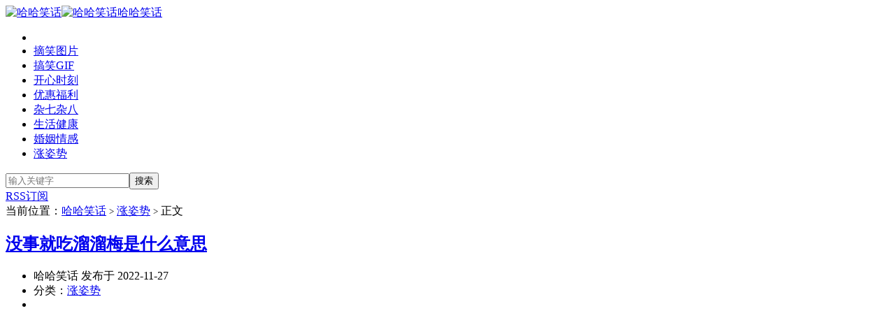

--- FILE ---
content_type: text/html; charset=UTF-8
request_url: http://www.haomzb.com/11412.html
body_size: 6442
content:
<!DOCTYPE HTML>
<html>
<head>
<meta charset="UTF-8">
<meta http-equiv="X-UA-Compatible" content="IE=edge">
<meta name="viewport" content="width=device-width, initial-scale=1.0, user-scalable=0, minimum-scale=1.0, maximum-scale=1.0">
<meta http-equiv="Cache-Control" content="no-transform">
<meta http-equiv="Cache-Control" content="no-siteapp">
<title>没事就吃溜溜梅是什么意思-哈哈笑话</title>
<link rel='dns-prefetch' href='//www.haomzb.com' />
<link rel='dns-prefetch' href='//s.w.org' />
<link rel="alternate" type="application/rss+xml" title="哈哈笑话 &raquo; 没事就吃溜溜梅是什么意思评论Feed" href="http://www.haomzb.com/11412.html/feed" />
<link rel='stylesheet' id='wp-block-library-css'  href='http://www.haomzb.com/wp-includes/css/dist/block-library/style.min.css?ver=5.2.23' type='text/css' media='all' />
<link rel='stylesheet' id='main-css'  href='http://www.haomzb.com/wp-content/themes/xiu1/style.css?ver=7.9' type='text/css' media='all' />
<script type='text/javascript' src='http://www.haomzb.com/wp-content/themes/xiu1/js/jquery.js?ver=7.9'></script>
<link rel='https://api.w.org/' href='http://www.haomzb.com/wp-json/' />
<link rel="EditURI" type="application/rsd+xml" title="RSD" href="http://www.haomzb.com/xmlrpc.php?rsd" />
<link rel="wlwmanifest" type="application/wlwmanifest+xml" href="http://www.haomzb.com/wp-includes/wlwmanifest.xml" /> 
<link rel='prev' title='装饰型学习软件是什么意思' href='http://www.haomzb.com/11409.html' />
<link rel='next' title='老实人接盘是什么意思 老实人为什么会接盘' href='http://www.haomzb.com/11415.html' />
<link rel="canonical" href="http://www.haomzb.com/11412.html" />
<link rel='shortlink' href='http://www.haomzb.com/?p=11412' />
<link rel="alternate" type="application/json+oembed" href="http://www.haomzb.com/wp-json/oembed/1.0/embed?url=http%3A%2F%2Fwww.haomzb.com%2F11412.html" />
<link rel="alternate" type="text/xml+oembed" href="http://www.haomzb.com/wp-json/oembed/1.0/embed?url=http%3A%2F%2Fwww.haomzb.com%2F11412.html&#038;format=xml" />
<meta name="keywords" content="涨姿势">
<meta name="description" content="没事就吃溜溜梅是句怼人的话，就是有些人喜欢管别人的闲事，喜欢没事找事，这时就会被吐槽，你有事没事，没事你就去吃溜溜梅，不要多管闲事，和没事你就找个班上吧的意思差不多。 溜溜梅是一种话梅，口感酸甜可口，是休闲时吃的零食小吃，由青梅加工制成。 没事就吃溜溜梅本来是出自一个明星拍的广告...">
<link rel="shortcut icon" href="http://www.haomzb.com/favicon.ico">
<!--[if lt IE 9]><script src="http://www.haomzb.com/wp-content/themes/xiu1/js/html5.js"></script><![endif]-->
<script async src="https://pagead2.googlesyndication.com/pagead/js/adsbygoogle.js?client=ca-pub-9754457072458405"
     crossorigin="anonymous"></script>
<!-- Global site tag (gtag.js) - Google Analytics -->
<script async src="https://www.googletagmanager.com/gtag/js?id=UA-96833914-2"></script>
<script>
  window.dataLayer = window.dataLayer || [];
  function gtag(){dataLayer.push(arguments);}
  gtag('js', new Date());

  gtag('config', 'UA-96833914-2');
</script>
</head>
<body class="post-template-default single single-post postid-11412 single-format-standard flinks-m search_not excerpt_thumb_left comment_vcode ui-c3">
<section class="container">
<header class="header">
	<div class="logo"><a href="http://www.haomzb.com" title="哈哈笑话-来这里放松一下心情吧"><img class="logo-img-pc" src="http://www.haomzb.com/wp-content/uploads/2019/10/moxianglogo23-1-拷贝.png" alt="哈哈笑话"><img class="logo-img-m" src="http://www.haomzb.com/wp-content/uploads/2019/10/moxianglogo23-1-拷贝-1.png" alt="哈哈笑话">哈哈笑话</a></div>	<ul class="nav"><li class="navmore"><i class="glyphicon glyphicon-align-justify"></i></li><li id="menu-item-42" class="menu-item menu-item-type-taxonomy menu-item-object-category menu-item-42"><a href="http://www.haomzb.com/quwen"><i class="glyphicon glyphicon-globe"></i>摘笑图片</a></li>
<li id="menu-item-1415" class="menu-item menu-item-type-taxonomy menu-item-object-category menu-item-1415"><a href="http://www.haomzb.com/%e6%90%9e%e7%ac%91gif"><i class="glyphicon glyphicon-heart"></i>搞笑GIF</a></li>
<li id="menu-item-245" class="menu-item menu-item-type-taxonomy menu-item-object-category menu-item-245"><a href="http://www.haomzb.com/kx"><i class="glyphicon glyphicon-picture"></i>开心时刻</a></li>
<li id="menu-item-2879" class="menu-item menu-item-type-taxonomy menu-item-object-category menu-item-2879"><a href="http://www.haomzb.com/yhd"><i class="glyphicon glyphicon-usd"></i>优惠福利</a></li>
<li id="menu-item-588" class="menu-item menu-item-type-taxonomy menu-item-object-category menu-item-588"><a href="http://www.haomzb.com/zqzb"><i class="glyphicon glyphicon-list-alt"></i>杂七杂八</a></li>
<li id="menu-item-6075" class="menu-item menu-item-type-taxonomy menu-item-object-category menu-item-6075"><a href="http://www.haomzb.com/jiankang"><i class="glyphicon glyphicon-thumbs-up"></i>生活健康</a></li>
<li id="menu-item-8373" class="menu-item menu-item-type-taxonomy menu-item-object-category menu-item-8373"><a href="http://www.haomzb.com/%e5%a9%9a%e5%a7%bb%e6%83%85%e6%84%9f"><i class="glyphicon glyphicon-fire"></i>婚姻情感</a></li>
<li id="menu-item-2282" class="menu-item menu-item-type-taxonomy menu-item-object-category current-post-ancestor current-menu-parent current-post-parent menu-item-2282"><a href="http://www.haomzb.com/zhang"><i class="glyphicon glyphicon-signal"></i>涨姿势</a></li>
</ul>	<form method="get" class="search-form" action="http://www.haomzb.com/" ><input class="form-control" name="s" type="text" placeholder="输入关键字" required="required" value=""><input class="btn" type="submit" value="搜索"></form>	<span class="glyphicon glyphicon-search m-search"></span>	<div class="feeds">
					<a class="feed feed-rss" rel="external nofollow" href="http://haomzb.com/feed" target="_blank"><i></i>RSS订阅</a>
			</div>
	<div class="slinks">
			</div>

	</header>
<div class="content-wrap">
	<div class="content">
						<header class="article-header">
						<div class="breadcrumbs"><span class="text-muted">当前位置：</span><a href="http://www.haomzb.com">哈哈笑话</a> <small>></small> <a href="http://www.haomzb.com/zhang">涨姿势</a> <small>></small> <span class="text-muted">正文</span></div>
						<h1 class="article-title"><a href="http://www.haomzb.com/11412.html">没事就吃溜溜梅是什么意思</a></h1>
			<ul class="article-meta">
								<li>
					哈哈笑话 
					发布于 2022-11-27				</li>
				<li>分类：<a href="http://www.haomzb.com/zhang" rel="category tag">涨姿势</a></li>																<li></li>			</ul>
		</header>
		<div class="ssr ssr-content ssr-post"><script async src="https://pagead2.googlesyndication.com/pagead/js/adsbygoogle.js?client=ca-pub-9754457072458405"
     crossorigin="anonymous"></script>
<!-- tl1 -->
<ins class="adsbygoogle"
     style="display:block"
     data-ad-client="ca-pub-9754457072458405"
     data-ad-slot="4410474600"
     data-ad-format="auto"
     data-full-width-responsive="true"></ins>
<script>
     (adsbygoogle = window.adsbygoogle || []).push({});
</script></div>		<article class="article-content">
			<p>没事就吃溜溜梅是句怼人的话，就是有些人喜欢管别人的闲事，喜欢没事找事，这时就会被吐槽，你有事没事，没事你就去吃溜溜梅，不要多管闲事，和没事你就找个班上吧的意思差不多。</p>
<p><img class="alignnone size-full wp-image-11413" src="http://www.haomzb.com/wp-content/uploads/2022/11/haode2331127233333.jpg" alt="" width="418" height="302" /></p>
<p>溜溜梅是一种话梅，口感酸甜可口，是休闲时吃的零食小吃，由青梅加工制成。</p>
<p>没事就吃溜溜梅本来是出自一个明星拍的广告，意思就是大家有空的时候可以吃溜溜梅，打发一些空闲的时间。</p>
<p>对于那些无理取闹找事的人，如果你一时想不起来用什么话来怼他，就可以用这句没事就吃溜溜梅，虽然只是阴阳怪气，但是又有开玩笑的意思，这让别人也不好发火，无法借题发挥，是一句比较聪明的怼人的话。</p>
						<div class="ssr ssr-content-bom ssr-post"><script async src="https://pagead2.googlesyndication.com/pagead/js/adsbygoogle.js?client=ca-pub-9754457072458405"
     crossorigin="anonymous"></script>
<!-- tl1 -->
<ins class="adsbygoogle"
     style="display:block"
     data-ad-client="ca-pub-9754457072458405"
     data-ad-slot="4410474600"
     data-ad-format="auto"
     data-full-width-responsive="true"></ins>
<script>
     (adsbygoogle = window.adsbygoogle || []).push({});
</script></div>        	<p class="post-copyright">未经允许不得转载：<a href="http://www.haomzb.com">哈哈笑话</a> &raquo; <a href="http://www.haomzb.com/11412.html">没事就吃溜溜梅是什么意思</a></p>		</article>
				<div class="article-social">
											</div>

		<div class="share-single"><div class="action-share bdsharebuttonbox">
分享到：
<a class="bds_qzone" data-cmd="qzone" title="分享到QQ空间"></a>
<a class="bds_tsina" data-cmd="tsina" title="分享到新浪微博"></a>
<a class="bds_weixin" data-cmd="weixin" title="分享到微信"></a>
<a class="bds_tqq" data-cmd="tqq" title="分享到腾讯微博"></a>
<a class="bds_sqq" data-cmd="sqq" title="分享到QQ好友"></a>
<a class="bds_bdhome" data-cmd="bdhome" title="分享到百度新首页"></a>
<a class="bds_tqf" data-cmd="tqf" title="分享到腾讯朋友"></a>
<a class="bds_renren" data-cmd="renren" title="分享到人人网"></a>
<a class="bds_diandian" data-cmd="diandian" title="分享到点点网"></a>
<a class="bds_youdao" data-cmd="youdao" title="分享到有道云笔记"></a>
<a class="bds_ty" data-cmd="ty" title="分享到天涯社区"></a>
<a class="bds_kaixin001" data-cmd="kaixin001" title="分享到开心网"></a>
<a class="bds_taobao" data-cmd="taobao"></a>
<a class="bds_douban" data-cmd="douban" title="分享到豆瓣网"></a>
<a class="bds_fbook" data-cmd="fbook" title="分享到Facebook"></a>
<a class="bds_twi" data-cmd="twi" title="分享到Twitter"></a>
<a class="bds_mail" data-cmd="mail" title="分享到邮件分享"></a>
<a class="bds_copy" data-cmd="copy" title="分享到复制网址"></a>
<a class="bds_more" data-cmd="more">更多</a>
(<a class="bds_count" data-cmd="count" title="累计分享0次">0</a>)
</div>
<script>
window._bd_share_config = {
    common: {
        "bdText": "",
        "bdMini": "2",
        "bdMiniList": false,
        "bdPic": "",
        "bdStyle": "0"
    },
    share: [{
        bdCustomStyle: "http://haomzb.com/wp-content/themes/xiu1/css/share.css"
    }]
}
with(document) 0[(getElementsByTagName("head")[0] || body).appendChild(createElement("script")).src = "http://bdimg.share.baidu.com/static/api/js/share.js?cdnversion=" + ~(-new Date() / 36e5)];
</script></div>		
		<div class="article-tags">
					</div>

		
		<nav class="article-nav">
			<span class="article-nav-prev"><span>上一篇</span><a href="http://www.haomzb.com/11409.html" rel="prev">装饰型学习软件是什么意思</a></span>
			<span class="article-nav-next"><span>下一篇</span><a href="http://www.haomzb.com/11415.html" rel="next">老实人接盘是什么意思 老实人为什么会接盘</a></span>
		</nav>

		<div class="ssr ssr-content ssr-related"><script async src="https://pagead2.googlesyndication.com/pagead/js/adsbygoogle.js?client=ca-pub-9754457072458405"
     crossorigin="anonymous"></script>
<ins class="adsbygoogle"
     style="display:block"
     data-ad-format="autorelaxed"
     data-ad-client="ca-pub-9754457072458405"
     data-ad-slot="8154480391"></ins>
<script>
     (adsbygoogle = window.adsbygoogle || []).push({});
</script></div>		<div class="relates relates-model-thumb"><h3 class="title"><strong>相关推荐</strong></h3><ul><li><a target="_blank" href="http://www.haomzb.com/16149.html"><span><img src="http://www.haomzb.com/wp-content/themes/xiu1/images/thumbnail.png" data-original="http://www.haomzb.com/wp-content/uploads/2024/04/hoade2334202333-240x180.jpg" class="thumb"/></span>真人互动游戏是什么意思</a></li><li><a target="_blank" href="http://www.haomzb.com/16144.html"><span><img src="http://www.haomzb.com/wp-content/themes/xiu1/images/thumbnail.png" data-original="http://www.haomzb.com/wp-content/uploads/2024/04/haode2332233333233-240x180.jpg" class="thumb"/></span>提灯定损是什么意思</a></li><li><a target="_blank" href="http://www.haomzb.com/15953.html"><span><img src="http://www.haomzb.com/wp-content/themes/xiu1/images/thumbnail.png" data-original="http://www.haomzb.com/wp-content/uploads/2024/03/haode23332232-240x180.jpg" class="thumb"/></span>龙之信条2捏脸是什么意思</a></li><li><a target="_blank" href="http://www.haomzb.com/15950.html"><span><img src="http://www.haomzb.com/wp-content/themes/xiu1/images/thumbnail.png" data-original="http://www.haomzb.com/wp-content/uploads/2024/03/haode2333222-240x180.jpg" class="thumb"/></span>淀粉肠是什么意思</a></li><li><a target="_blank" href="http://www.haomzb.com/15942.html"><span><img src="http://www.haomzb.com/wp-content/themes/xiu1/images/thumbnail.png" data-original="http://www.haomzb.com/wp-content/uploads/2024/03/haode233312222-240x180.jpg" class="thumb"/></span>碧蓝幻想relink拉卡姆是谁</a></li><li><a target="_blank" href="http://www.haomzb.com/15930.html"><span><img src="http://www.haomzb.com/wp-content/themes/xiu1/images/thumbnail.png" data-original="http://www.haomzb.com/wp-content/uploads/2024/02/haode2332292333-240x180.jpg" class="thumb"/></span>碧蓝幻想relink卡姐是谁</a></li><li><a target="_blank" href="http://www.haomzb.com/15927.html"><span><img src="http://www.haomzb.com/wp-content/themes/xiu1/images/thumbnail.png" data-original="http://www.haomzb.com/wp-content/uploads/2024/02/haode233226233-240x180.jpg" class="thumb"/></span>qte是什么意思 你知道这种游戏操作吗</a></li><li><a target="_blank" href="http://www.haomzb.com/15901.html"><span><img src="http://www.haomzb.com/wp-content/themes/xiu1/images/thumbnail.png" data-original="http://www.haomzb.com/wp-content/uploads/2024/02/haode2022222223223333-240x180.jpg" class="thumb"/></span>疾旋鼬表情包是什么意思</a></li></ul></div>							</div>
</div>
<div class="sidebar">	
<div class="widget widget_postlist"><h3 class="title"><strong>热门文章</strong></h3><ul class="items-01"><li class="has-thumb"><a target="_blank" href="http://www.haomzb.com/8367.html"><span class="thumbnail"><span><img src="http://www.haomzb.com/wp-content/themes/xiu1/images/thumbnail.png" data-original="http://www.haomzb.com/wp-content/uploads/2022/05/haode23514232333-240x180.jpg" class="thumb"/></span></span><span class="text">如何让男人发疯想你 欲擒故纵的几招</span></a></li><li class="has-thumb"><a target="_blank" href="http://www.haomzb.com/9470.html"><span class="thumbnail"><span><img src="http://www.haomzb.com/wp-content/themes/xiu1/images/thumbnail.png" data-original="http://www.haomzb.com/wp-content/uploads/2022/07/haode237522332323333-240x180.jpg" class="thumb"/></span></span><span class="text">上原亚衣是谁 上原亚衣COS的祢豆子真不错</span></a></li><li class="has-thumb"><a target="_blank" href="http://www.haomzb.com/11388.html"><span class="thumbnail"><span><img src="http://www.haomzb.com/wp-content/themes/xiu1/images/thumbnail.png" data-original="http://www.haomzb.com/wp-content/uploads/2022/11/haode233112523323333333-240x180.jpg" class="thumb"/></span></span><span class="text">陀飞轮是什么意思</span></a></li><li class="has-thumb"><a target="_blank" href="http://www.haomzb.com/580.html"><span class="thumbnail"><span><img src="http://www.haomzb.com/wp-content/themes/xiu1/images/thumbnail.png" data-original="http://www.haomzb.com/wp-content/uploads/2020/05/2020050409012038-224x180.jpg" class="thumb"/></span></span><span class="text">如果你们有爱就可以把灯泡点亮 让我们恋爱吧</span></a></li><li class="has-thumb"><a target="_blank" href="http://www.haomzb.com/2183.html"><span class="thumbnail"><span><img src="http://www.haomzb.com/wp-content/themes/xiu1/images/thumbnail.png" data-original="http://www.haomzb.com/wp-content/uploads/2020/12/heao101-240x180.jpg" class="thumb"/></span></span><span class="text">推剧：无耻之徒第十一季（最终季）开播</span></a></li><li class="has-thumb"><a target="_blank" href="http://www.haomzb.com/6586.html"><span class="thumbnail"><span><img src="http://www.haomzb.com/wp-content/themes/xiu1/images/thumbnail.png" data-original="http://www.haomzb.com/wp-content/uploads/2022/02/2333haodehahaode233de223de233-240x180.jpg" class="thumb"/></span></span><span class="text">怎样挽留女友 有哪些好办法</span></a></li><li class="has-thumb"><a target="_blank" href="http://www.haomzb.com/10981.html"><span class="thumbnail"><span><img src="http://www.haomzb.com/wp-content/themes/xiu1/images/thumbnail.png" data-original="http://www.haomzb.com/wp-content/uploads/2022/10/haode2331026223323332333-240x180.jpg" class="thumb"/></span></span><span class="text">painter是什么软件 painter好用吗</span></a></li><li class="has-thumb"><a target="_blank" href="http://www.haomzb.com/8761.html"><span class="thumbnail"><span><img src="http://www.haomzb.com/wp-content/themes/xiu1/images/thumbnail.png" data-original="http://www.haomzb.com/wp-content/uploads/2022/06/haode233612232332333-240x180.jpg" class="thumb"/></span></span><span class="text">女生发捂脸表情什么意思 有什么暗示吗</span></a></li></ul></div><div class="widget widget_tags"><h3 class="title"><strong>热门标签</strong></h3><ul class="widget_tags_inner"><li><a title="23个话题" href="http://www.haomzb.com/tag/%e5%8e%9f%e7%a5%9e">原神</a></li><li><a title="19个话题" href="http://www.haomzb.com/tag/%e5%b0%8f%e5%a7%90%e5%a7%90">小姐姐</a></li><li><a title="18个话题" href="http://www.haomzb.com/tag/%e7%bd%91%e7%ba%a2">网红</a></li><li><a title="17个话题" href="http://www.haomzb.com/tag/%e5%a6%b9%e5%ad%90">妹子</a></li><li><a title="14个话题" href="http://www.haomzb.com/tag/cos">COS</a></li><li><a title="14个话题" href="http://www.haomzb.com/tag/%e9%9f%a9%e5%9b%bd%e7%bd%91%e7%ba%a2">韩国网红</a></li><li><a title="13个话题" href="http://www.haomzb.com/tag/%e6%90%9e%e7%ac%91">搞笑</a></li><li><a title="11个话题" href="http://www.haomzb.com/tag/%e4%ba%8c%e6%ac%a1%e5%85%83">二次元</a></li><li><a title="11个话题" href="http://www.haomzb.com/tag/%e6%90%9e%e7%ac%91gif">搞笑gif</a></li><li><a title="10个话题" href="http://www.haomzb.com/tag/%e5%a5%b3%e6%b1%89%e5%ad%90">女汉子</a></li><li><a title="9个话题" href="http://www.haomzb.com/tag/coser">COSER</a></li><li><a title="9个话题" href="http://www.haomzb.com/tag/%e7%8e%a9%e5%81%b6%e5%a7%90%e5%a7%90">玩偶姐姐</a></li><li><a title="8个话题" href="http://www.haomzb.com/tag/%e8%90%8c%e5%a6%b9%e5%ad%90">萌妹子</a></li><li><a title="8个话题" href="http://www.haomzb.com/tag/%e5%96%b5%e6%98%9f%e4%ba%ba">喵星人</a></li><li><a title="7个话题" href="http://www.haomzb.com/tag/%e8%90%8c%e5%ae%a0">萌宠</a></li><li><a title="7个话题" href="http://www.haomzb.com/tag/%e5%ae%85%e7%94%b7">宅男</a></li><li><a title="7个话题" href="http://www.haomzb.com/tag/%e6%83%85%e4%be%a3%e8%a3%85">情侣装</a></li><li><a title="7个话题" href="http://www.haomzb.com/tag/hkdoll">hkdoll</a></li><li><a title="6个话题" href="http://www.haomzb.com/tag/%e9%9f%a9%e5%9b%bd%e5%a6%b9%e5%ad%90">韩国妹子</a></li><li><a title="6个话题" href="http://www.haomzb.com/tag/%e7%86%8a%e5%ad%a9%e5%ad%90">熊孩子</a></li><li><a title="6个话题" href="http://www.haomzb.com/tag/%e4%ba%8c%e5%93%88">二哈</a></li><li><a title="5个话题" href="http://www.haomzb.com/tag/%e6%a1%a5%e6%9c%ac%e7%8e%af%e5%a5%88">桥本环奈</a></li><li><a title="5个话题" href="http://www.haomzb.com/tag/%e5%a5%b3%e4%b8%bb%e6%92%ad">女主播</a></li></ul></div><div class="widget_text widget widget_custom_html"><div class="textwidget custom-html-widget"></div></div></div><footer class="footer">
			<div class="flinks">
			<strong>友情链接</strong>
	<ul class='xoxo blogroll'>
<li><a href="https://www.yxlele.com/" target="_blank">游乐乐</a></li>
<li><a href="https://www.youleplay.com/" target="_blank">真好攻略</a></li>

	</ul>

		</div>
	    &copy; 2025 <a href="http://www.haomzb.com">哈哈笑话</a> 
        &nbsp; <a href="http://www.haomzb.com/sitemap.xml">网站地图</a>
<a href="http://www.haomzb.com/archives">文章归档</a>
<a href='https://beian.miit.gov.cn/' target='_blank'  rel="nofollow">皖ICP备20006573号-1</a>
<img src="http://www.haomzb.com/beian.png" width="20" height="20" /><a href='http://www.beian.gov.cn/portal/registerSystemInfo?recordcode=34080202000473' target='_blank' rel="nofollow">皖公网安备 34080202000473号</a>    </footer>
</section>


<script>
	window.TBUI={"uri":"http:\/\/www.haomzb.com\/wp-content\/themes\/xiu1","roll":"1 2","ajaxpager":"0"}
</script>
<script type='text/javascript' src='http://www.haomzb.com/wp-content/themes/xiu1/js/bootstrap.js?ver=7.9'></script>
<script type='text/javascript' src='http://www.haomzb.com/wp-content/themes/xiu1/js/swiper.min.js?ver=7.9'></script>
<script type='text/javascript' src='http://www.haomzb.com/wp-content/themes/xiu1/js/custom.js?ver=7.9'></script>
<script type='text/javascript' src='http://www.haomzb.com/wp-includes/js/wp-embed.min.js?ver=5.2.23'></script>
</body>
</html><!--
Performance optimized by Redis Object Cache. Learn more: https://wprediscache.com

使用 Predis (v2.4.0) 从 Redis 检索了 2059 个对象 (264 KB)。
-->


--- FILE ---
content_type: text/html; charset=utf-8
request_url: https://www.google.com/recaptcha/api2/aframe
body_size: 268
content:
<!DOCTYPE HTML><html><head><meta http-equiv="content-type" content="text/html; charset=UTF-8"></head><body><script nonce="2IGi4Y8US8yq0q3xMlSzwg">/** Anti-fraud and anti-abuse applications only. See google.com/recaptcha */ try{var clients={'sodar':'https://pagead2.googlesyndication.com/pagead/sodar?'};window.addEventListener("message",function(a){try{if(a.source===window.parent){var b=JSON.parse(a.data);var c=clients[b['id']];if(c){var d=document.createElement('img');d.src=c+b['params']+'&rc='+(localStorage.getItem("rc::a")?sessionStorage.getItem("rc::b"):"");window.document.body.appendChild(d);sessionStorage.setItem("rc::e",parseInt(sessionStorage.getItem("rc::e")||0)+1);localStorage.setItem("rc::h",'1766212080359');}}}catch(b){}});window.parent.postMessage("_grecaptcha_ready", "*");}catch(b){}</script></body></html>